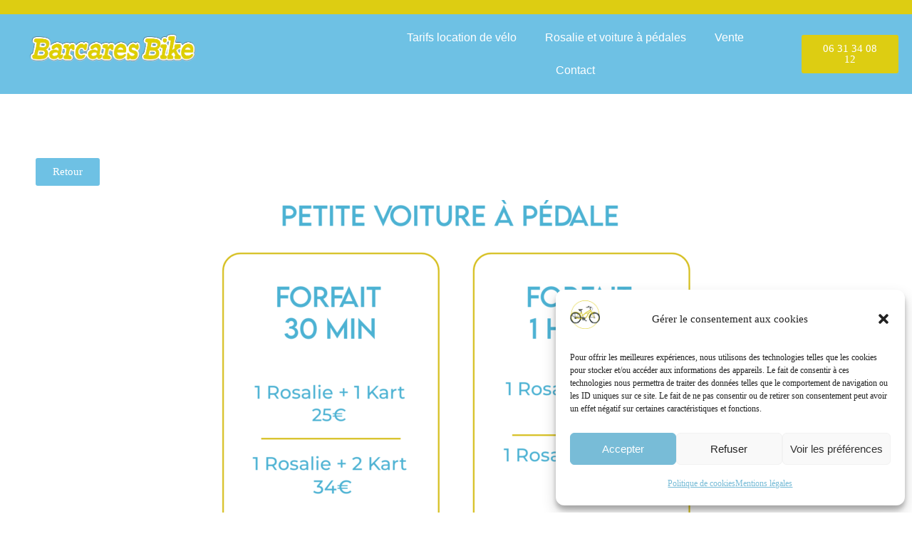

--- FILE ---
content_type: text/html; charset=UTF-8
request_url: https://barcaresbike.fr/forfait/
body_size: 16137
content:
<!DOCTYPE html>
<html lang="fr-FR">
<head>
	<meta charset="UTF-8" />
	<meta name="viewport" content="width=device-width, initial-scale=1" />
	<link rel="profile" href="http://gmpg.org/xfn/11" />
	<link rel="pingback" href="https://barcaresbike.fr/xmlrpc.php" />
	<meta name='robots' content='index, follow, max-image-preview:large, max-snippet:-1, max-video-preview:-1' />

	<!-- This site is optimized with the Yoast SEO plugin v22.8 - https://yoast.com/wordpress/plugins/seo/ -->
	<title>Forfait - Barcarès Bike</title>
	<link rel="canonical" href="https://barcaresbike.fr/forfait/" />
	<meta property="og:locale" content="fr_FR" />
	<meta property="og:type" content="article" />
	<meta property="og:title" content="Forfait - Barcarès Bike" />
	<meta property="og:description" content="Retour" />
	<meta property="og:url" content="https://barcaresbike.fr/forfait/" />
	<meta property="og:site_name" content="Barcarès Bike" />
	<meta property="article:modified_time" content="2024-01-21T16:42:49+00:00" />
	<meta property="og:image" content="https://barcaresbike.fr/wp-content/uploads/2024/01/forf-661x1024.png" />
	<meta name="twitter:card" content="summary_large_image" />
	<script type="application/ld+json" class="yoast-schema-graph">{"@context":"https://schema.org","@graph":[{"@type":"WebPage","@id":"https://barcaresbike.fr/forfait/","url":"https://barcaresbike.fr/forfait/","name":"Forfait - Barcarès Bike","isPartOf":{"@id":"https://barcaresbike.fr/#website"},"primaryImageOfPage":{"@id":"https://barcaresbike.fr/forfait/#primaryimage"},"image":{"@id":"https://barcaresbike.fr/forfait/#primaryimage"},"thumbnailUrl":"https://barcaresbike.fr/wp-content/uploads/2024/01/forf-661x1024.png","datePublished":"2023-11-29T15:16:53+00:00","dateModified":"2024-01-21T16:42:49+00:00","breadcrumb":{"@id":"https://barcaresbike.fr/forfait/#breadcrumb"},"inLanguage":"fr-FR","potentialAction":[{"@type":"ReadAction","target":["https://barcaresbike.fr/forfait/"]}]},{"@type":"ImageObject","inLanguage":"fr-FR","@id":"https://barcaresbike.fr/forfait/#primaryimage","url":"https://barcaresbike.fr/wp-content/uploads/2024/01/forf.png","contentUrl":"https://barcaresbike.fr/wp-content/uploads/2024/01/forf.png","width":1201,"height":1860},{"@type":"BreadcrumbList","@id":"https://barcaresbike.fr/forfait/#breadcrumb","itemListElement":[{"@type":"ListItem","position":1,"name":"Accueil","item":"https://barcaresbike.fr/"},{"@type":"ListItem","position":2,"name":"Forfait"}]},{"@type":"WebSite","@id":"https://barcaresbike.fr/#website","url":"https://barcaresbike.fr/","name":"Barcarès Bike","description":"","publisher":{"@id":"https://barcaresbike.fr/#organization"},"potentialAction":[{"@type":"SearchAction","target":{"@type":"EntryPoint","urlTemplate":"https://barcaresbike.fr/?s={search_term_string}"},"query-input":"required name=search_term_string"}],"inLanguage":"fr-FR"},{"@type":"Organization","@id":"https://barcaresbike.fr/#organization","name":"Barcarès Bike","url":"https://barcaresbike.fr/","logo":{"@type":"ImageObject","inLanguage":"fr-FR","@id":"https://barcaresbike.fr/#/schema/logo/image/","url":"https://barcaresbike.fr/wp-content/uploads/2020/07/logo-barcares-bike-rouge-copie.png","contentUrl":"https://barcaresbike.fr/wp-content/uploads/2020/07/logo-barcares-bike-rouge-copie.png","width":1417,"height":354,"caption":"Barcarès Bike"},"image":{"@id":"https://barcaresbike.fr/#/schema/logo/image/"}}]}</script>
	<!-- / Yoast SEO plugin. -->


<link rel='dns-prefetch' href='//stats.wp.com' />
<link rel='dns-prefetch' href='//fonts.googleapis.com' />
<link rel='dns-prefetch' href='//www.googletagmanager.com' />
<link rel="alternate" type="application/rss+xml" title="Barcarès Bike &raquo; Flux" href="https://barcaresbike.fr/feed/" />
<link rel="alternate" type="application/rss+xml" title="Barcarès Bike &raquo; Flux des commentaires" href="https://barcaresbike.fr/comments/feed/" />
<script type="text/javascript">
/* <![CDATA[ */
window._wpemojiSettings = {"baseUrl":"https:\/\/s.w.org\/images\/core\/emoji\/14.0.0\/72x72\/","ext":".png","svgUrl":"https:\/\/s.w.org\/images\/core\/emoji\/14.0.0\/svg\/","svgExt":".svg","source":{"concatemoji":"https:\/\/barcaresbike.fr\/wp-includes\/js\/wp-emoji-release.min.js?ver=6.4.7"}};
/*! This file is auto-generated */
!function(i,n){var o,s,e;function c(e){try{var t={supportTests:e,timestamp:(new Date).valueOf()};sessionStorage.setItem(o,JSON.stringify(t))}catch(e){}}function p(e,t,n){e.clearRect(0,0,e.canvas.width,e.canvas.height),e.fillText(t,0,0);var t=new Uint32Array(e.getImageData(0,0,e.canvas.width,e.canvas.height).data),r=(e.clearRect(0,0,e.canvas.width,e.canvas.height),e.fillText(n,0,0),new Uint32Array(e.getImageData(0,0,e.canvas.width,e.canvas.height).data));return t.every(function(e,t){return e===r[t]})}function u(e,t,n){switch(t){case"flag":return n(e,"\ud83c\udff3\ufe0f\u200d\u26a7\ufe0f","\ud83c\udff3\ufe0f\u200b\u26a7\ufe0f")?!1:!n(e,"\ud83c\uddfa\ud83c\uddf3","\ud83c\uddfa\u200b\ud83c\uddf3")&&!n(e,"\ud83c\udff4\udb40\udc67\udb40\udc62\udb40\udc65\udb40\udc6e\udb40\udc67\udb40\udc7f","\ud83c\udff4\u200b\udb40\udc67\u200b\udb40\udc62\u200b\udb40\udc65\u200b\udb40\udc6e\u200b\udb40\udc67\u200b\udb40\udc7f");case"emoji":return!n(e,"\ud83e\udef1\ud83c\udffb\u200d\ud83e\udef2\ud83c\udfff","\ud83e\udef1\ud83c\udffb\u200b\ud83e\udef2\ud83c\udfff")}return!1}function f(e,t,n){var r="undefined"!=typeof WorkerGlobalScope&&self instanceof WorkerGlobalScope?new OffscreenCanvas(300,150):i.createElement("canvas"),a=r.getContext("2d",{willReadFrequently:!0}),o=(a.textBaseline="top",a.font="600 32px Arial",{});return e.forEach(function(e){o[e]=t(a,e,n)}),o}function t(e){var t=i.createElement("script");t.src=e,t.defer=!0,i.head.appendChild(t)}"undefined"!=typeof Promise&&(o="wpEmojiSettingsSupports",s=["flag","emoji"],n.supports={everything:!0,everythingExceptFlag:!0},e=new Promise(function(e){i.addEventListener("DOMContentLoaded",e,{once:!0})}),new Promise(function(t){var n=function(){try{var e=JSON.parse(sessionStorage.getItem(o));if("object"==typeof e&&"number"==typeof e.timestamp&&(new Date).valueOf()<e.timestamp+604800&&"object"==typeof e.supportTests)return e.supportTests}catch(e){}return null}();if(!n){if("undefined"!=typeof Worker&&"undefined"!=typeof OffscreenCanvas&&"undefined"!=typeof URL&&URL.createObjectURL&&"undefined"!=typeof Blob)try{var e="postMessage("+f.toString()+"("+[JSON.stringify(s),u.toString(),p.toString()].join(",")+"));",r=new Blob([e],{type:"text/javascript"}),a=new Worker(URL.createObjectURL(r),{name:"wpTestEmojiSupports"});return void(a.onmessage=function(e){c(n=e.data),a.terminate(),t(n)})}catch(e){}c(n=f(s,u,p))}t(n)}).then(function(e){for(var t in e)n.supports[t]=e[t],n.supports.everything=n.supports.everything&&n.supports[t],"flag"!==t&&(n.supports.everythingExceptFlag=n.supports.everythingExceptFlag&&n.supports[t]);n.supports.everythingExceptFlag=n.supports.everythingExceptFlag&&!n.supports.flag,n.DOMReady=!1,n.readyCallback=function(){n.DOMReady=!0}}).then(function(){return e}).then(function(){var e;n.supports.everything||(n.readyCallback(),(e=n.source||{}).concatemoji?t(e.concatemoji):e.wpemoji&&e.twemoji&&(t(e.twemoji),t(e.wpemoji)))}))}((window,document),window._wpemojiSettings);
/* ]]> */
</script>
<link rel='stylesheet' id='hfe-widgets-style-css' href='https://barcaresbike.fr/wp-content/plugins/header-footer-elementor/inc/widgets-css/frontend.css?ver=1.6.34' type='text/css' media='all' />
<style id='wp-emoji-styles-inline-css' type='text/css'>

	img.wp-smiley, img.emoji {
		display: inline !important;
		border: none !important;
		box-shadow: none !important;
		height: 1em !important;
		width: 1em !important;
		margin: 0 0.07em !important;
		vertical-align: -0.1em !important;
		background: none !important;
		padding: 0 !important;
	}
</style>
<link rel='stylesheet' id='wp-block-library-css' href='https://barcaresbike.fr/wp-includes/css/dist/block-library/style.min.css?ver=6.4.7' type='text/css' media='all' />
<style id='wp-block-library-inline-css' type='text/css'>
.has-text-align-justify{text-align:justify;}
</style>
<link rel='stylesheet' id='mediaelement-css' href='https://barcaresbike.fr/wp-includes/js/mediaelement/mediaelementplayer-legacy.min.css?ver=4.2.17' type='text/css' media='all' />
<link rel='stylesheet' id='wp-mediaelement-css' href='https://barcaresbike.fr/wp-includes/js/mediaelement/wp-mediaelement.min.css?ver=6.4.7' type='text/css' media='all' />
<style id='jetpack-sharing-buttons-style-inline-css' type='text/css'>
.jetpack-sharing-buttons__services-list{display:flex;flex-direction:row;flex-wrap:wrap;gap:0;list-style-type:none;margin:5px;padding:0}.jetpack-sharing-buttons__services-list.has-small-icon-size{font-size:12px}.jetpack-sharing-buttons__services-list.has-normal-icon-size{font-size:16px}.jetpack-sharing-buttons__services-list.has-large-icon-size{font-size:24px}.jetpack-sharing-buttons__services-list.has-huge-icon-size{font-size:36px}@media print{.jetpack-sharing-buttons__services-list{display:none!important}}.editor-styles-wrapper .wp-block-jetpack-sharing-buttons{gap:0;padding-inline-start:0}ul.jetpack-sharing-buttons__services-list.has-background{padding:1.25em 2.375em}
</style>
<style id='classic-theme-styles-inline-css' type='text/css'>
/*! This file is auto-generated */
.wp-block-button__link{color:#fff;background-color:#32373c;border-radius:9999px;box-shadow:none;text-decoration:none;padding:calc(.667em + 2px) calc(1.333em + 2px);font-size:1.125em}.wp-block-file__button{background:#32373c;color:#fff;text-decoration:none}
</style>
<style id='global-styles-inline-css' type='text/css'>
body{--wp--preset--color--black: #000000;--wp--preset--color--cyan-bluish-gray: #abb8c3;--wp--preset--color--white: #ffffff;--wp--preset--color--pale-pink: #f78da7;--wp--preset--color--vivid-red: #cf2e2e;--wp--preset--color--luminous-vivid-orange: #ff6900;--wp--preset--color--luminous-vivid-amber: #fcb900;--wp--preset--color--light-green-cyan: #7bdcb5;--wp--preset--color--vivid-green-cyan: #00d084;--wp--preset--color--pale-cyan-blue: #8ed1fc;--wp--preset--color--vivid-cyan-blue: #0693e3;--wp--preset--color--vivid-purple: #9b51e0;--wp--preset--gradient--vivid-cyan-blue-to-vivid-purple: linear-gradient(135deg,rgba(6,147,227,1) 0%,rgb(155,81,224) 100%);--wp--preset--gradient--light-green-cyan-to-vivid-green-cyan: linear-gradient(135deg,rgb(122,220,180) 0%,rgb(0,208,130) 100%);--wp--preset--gradient--luminous-vivid-amber-to-luminous-vivid-orange: linear-gradient(135deg,rgba(252,185,0,1) 0%,rgba(255,105,0,1) 100%);--wp--preset--gradient--luminous-vivid-orange-to-vivid-red: linear-gradient(135deg,rgba(255,105,0,1) 0%,rgb(207,46,46) 100%);--wp--preset--gradient--very-light-gray-to-cyan-bluish-gray: linear-gradient(135deg,rgb(238,238,238) 0%,rgb(169,184,195) 100%);--wp--preset--gradient--cool-to-warm-spectrum: linear-gradient(135deg,rgb(74,234,220) 0%,rgb(151,120,209) 20%,rgb(207,42,186) 40%,rgb(238,44,130) 60%,rgb(251,105,98) 80%,rgb(254,248,76) 100%);--wp--preset--gradient--blush-light-purple: linear-gradient(135deg,rgb(255,206,236) 0%,rgb(152,150,240) 100%);--wp--preset--gradient--blush-bordeaux: linear-gradient(135deg,rgb(254,205,165) 0%,rgb(254,45,45) 50%,rgb(107,0,62) 100%);--wp--preset--gradient--luminous-dusk: linear-gradient(135deg,rgb(255,203,112) 0%,rgb(199,81,192) 50%,rgb(65,88,208) 100%);--wp--preset--gradient--pale-ocean: linear-gradient(135deg,rgb(255,245,203) 0%,rgb(182,227,212) 50%,rgb(51,167,181) 100%);--wp--preset--gradient--electric-grass: linear-gradient(135deg,rgb(202,248,128) 0%,rgb(113,206,126) 100%);--wp--preset--gradient--midnight: linear-gradient(135deg,rgb(2,3,129) 0%,rgb(40,116,252) 100%);--wp--preset--font-size--small: 13px;--wp--preset--font-size--medium: 20px;--wp--preset--font-size--large: 36px;--wp--preset--font-size--x-large: 42px;--wp--preset--spacing--20: 0.44rem;--wp--preset--spacing--30: 0.67rem;--wp--preset--spacing--40: 1rem;--wp--preset--spacing--50: 1.5rem;--wp--preset--spacing--60: 2.25rem;--wp--preset--spacing--70: 3.38rem;--wp--preset--spacing--80: 5.06rem;--wp--preset--shadow--natural: 6px 6px 9px rgba(0, 0, 0, 0.2);--wp--preset--shadow--deep: 12px 12px 50px rgba(0, 0, 0, 0.4);--wp--preset--shadow--sharp: 6px 6px 0px rgba(0, 0, 0, 0.2);--wp--preset--shadow--outlined: 6px 6px 0px -3px rgba(255, 255, 255, 1), 6px 6px rgba(0, 0, 0, 1);--wp--preset--shadow--crisp: 6px 6px 0px rgba(0, 0, 0, 1);}:where(.is-layout-flex){gap: 0.5em;}:where(.is-layout-grid){gap: 0.5em;}body .is-layout-flow > .alignleft{float: left;margin-inline-start: 0;margin-inline-end: 2em;}body .is-layout-flow > .alignright{float: right;margin-inline-start: 2em;margin-inline-end: 0;}body .is-layout-flow > .aligncenter{margin-left: auto !important;margin-right: auto !important;}body .is-layout-constrained > .alignleft{float: left;margin-inline-start: 0;margin-inline-end: 2em;}body .is-layout-constrained > .alignright{float: right;margin-inline-start: 2em;margin-inline-end: 0;}body .is-layout-constrained > .aligncenter{margin-left: auto !important;margin-right: auto !important;}body .is-layout-constrained > :where(:not(.alignleft):not(.alignright):not(.alignfull)){max-width: var(--wp--style--global--content-size);margin-left: auto !important;margin-right: auto !important;}body .is-layout-constrained > .alignwide{max-width: var(--wp--style--global--wide-size);}body .is-layout-flex{display: flex;}body .is-layout-flex{flex-wrap: wrap;align-items: center;}body .is-layout-flex > *{margin: 0;}body .is-layout-grid{display: grid;}body .is-layout-grid > *{margin: 0;}:where(.wp-block-columns.is-layout-flex){gap: 2em;}:where(.wp-block-columns.is-layout-grid){gap: 2em;}:where(.wp-block-post-template.is-layout-flex){gap: 1.25em;}:where(.wp-block-post-template.is-layout-grid){gap: 1.25em;}.has-black-color{color: var(--wp--preset--color--black) !important;}.has-cyan-bluish-gray-color{color: var(--wp--preset--color--cyan-bluish-gray) !important;}.has-white-color{color: var(--wp--preset--color--white) !important;}.has-pale-pink-color{color: var(--wp--preset--color--pale-pink) !important;}.has-vivid-red-color{color: var(--wp--preset--color--vivid-red) !important;}.has-luminous-vivid-orange-color{color: var(--wp--preset--color--luminous-vivid-orange) !important;}.has-luminous-vivid-amber-color{color: var(--wp--preset--color--luminous-vivid-amber) !important;}.has-light-green-cyan-color{color: var(--wp--preset--color--light-green-cyan) !important;}.has-vivid-green-cyan-color{color: var(--wp--preset--color--vivid-green-cyan) !important;}.has-pale-cyan-blue-color{color: var(--wp--preset--color--pale-cyan-blue) !important;}.has-vivid-cyan-blue-color{color: var(--wp--preset--color--vivid-cyan-blue) !important;}.has-vivid-purple-color{color: var(--wp--preset--color--vivid-purple) !important;}.has-black-background-color{background-color: var(--wp--preset--color--black) !important;}.has-cyan-bluish-gray-background-color{background-color: var(--wp--preset--color--cyan-bluish-gray) !important;}.has-white-background-color{background-color: var(--wp--preset--color--white) !important;}.has-pale-pink-background-color{background-color: var(--wp--preset--color--pale-pink) !important;}.has-vivid-red-background-color{background-color: var(--wp--preset--color--vivid-red) !important;}.has-luminous-vivid-orange-background-color{background-color: var(--wp--preset--color--luminous-vivid-orange) !important;}.has-luminous-vivid-amber-background-color{background-color: var(--wp--preset--color--luminous-vivid-amber) !important;}.has-light-green-cyan-background-color{background-color: var(--wp--preset--color--light-green-cyan) !important;}.has-vivid-green-cyan-background-color{background-color: var(--wp--preset--color--vivid-green-cyan) !important;}.has-pale-cyan-blue-background-color{background-color: var(--wp--preset--color--pale-cyan-blue) !important;}.has-vivid-cyan-blue-background-color{background-color: var(--wp--preset--color--vivid-cyan-blue) !important;}.has-vivid-purple-background-color{background-color: var(--wp--preset--color--vivid-purple) !important;}.has-black-border-color{border-color: var(--wp--preset--color--black) !important;}.has-cyan-bluish-gray-border-color{border-color: var(--wp--preset--color--cyan-bluish-gray) !important;}.has-white-border-color{border-color: var(--wp--preset--color--white) !important;}.has-pale-pink-border-color{border-color: var(--wp--preset--color--pale-pink) !important;}.has-vivid-red-border-color{border-color: var(--wp--preset--color--vivid-red) !important;}.has-luminous-vivid-orange-border-color{border-color: var(--wp--preset--color--luminous-vivid-orange) !important;}.has-luminous-vivid-amber-border-color{border-color: var(--wp--preset--color--luminous-vivid-amber) !important;}.has-light-green-cyan-border-color{border-color: var(--wp--preset--color--light-green-cyan) !important;}.has-vivid-green-cyan-border-color{border-color: var(--wp--preset--color--vivid-green-cyan) !important;}.has-pale-cyan-blue-border-color{border-color: var(--wp--preset--color--pale-cyan-blue) !important;}.has-vivid-cyan-blue-border-color{border-color: var(--wp--preset--color--vivid-cyan-blue) !important;}.has-vivid-purple-border-color{border-color: var(--wp--preset--color--vivid-purple) !important;}.has-vivid-cyan-blue-to-vivid-purple-gradient-background{background: var(--wp--preset--gradient--vivid-cyan-blue-to-vivid-purple) !important;}.has-light-green-cyan-to-vivid-green-cyan-gradient-background{background: var(--wp--preset--gradient--light-green-cyan-to-vivid-green-cyan) !important;}.has-luminous-vivid-amber-to-luminous-vivid-orange-gradient-background{background: var(--wp--preset--gradient--luminous-vivid-amber-to-luminous-vivid-orange) !important;}.has-luminous-vivid-orange-to-vivid-red-gradient-background{background: var(--wp--preset--gradient--luminous-vivid-orange-to-vivid-red) !important;}.has-very-light-gray-to-cyan-bluish-gray-gradient-background{background: var(--wp--preset--gradient--very-light-gray-to-cyan-bluish-gray) !important;}.has-cool-to-warm-spectrum-gradient-background{background: var(--wp--preset--gradient--cool-to-warm-spectrum) !important;}.has-blush-light-purple-gradient-background{background: var(--wp--preset--gradient--blush-light-purple) !important;}.has-blush-bordeaux-gradient-background{background: var(--wp--preset--gradient--blush-bordeaux) !important;}.has-luminous-dusk-gradient-background{background: var(--wp--preset--gradient--luminous-dusk) !important;}.has-pale-ocean-gradient-background{background: var(--wp--preset--gradient--pale-ocean) !important;}.has-electric-grass-gradient-background{background: var(--wp--preset--gradient--electric-grass) !important;}.has-midnight-gradient-background{background: var(--wp--preset--gradient--midnight) !important;}.has-small-font-size{font-size: var(--wp--preset--font-size--small) !important;}.has-medium-font-size{font-size: var(--wp--preset--font-size--medium) !important;}.has-large-font-size{font-size: var(--wp--preset--font-size--large) !important;}.has-x-large-font-size{font-size: var(--wp--preset--font-size--x-large) !important;}
.wp-block-navigation a:where(:not(.wp-element-button)){color: inherit;}
:where(.wp-block-post-template.is-layout-flex){gap: 1.25em;}:where(.wp-block-post-template.is-layout-grid){gap: 1.25em;}
:where(.wp-block-columns.is-layout-flex){gap: 2em;}:where(.wp-block-columns.is-layout-grid){gap: 2em;}
.wp-block-pullquote{font-size: 1.5em;line-height: 1.6;}
</style>
<link rel='stylesheet' id='contact-form-7-css' href='https://barcaresbike.fr/wp-content/plugins/contact-form-7/includes/css/styles.css?ver=5.9.5' type='text/css' media='all' />
<link rel='stylesheet' id='cmplz-general-css' href='https://barcaresbike.fr/wp-content/plugins/complianz-gdpr/assets/css/cookieblocker.min.css?ver=1716927803' type='text/css' media='all' />
<link rel='stylesheet' id='hfe-style-css' href='https://barcaresbike.fr/wp-content/plugins/header-footer-elementor/assets/css/header-footer-elementor.css?ver=1.6.34' type='text/css' media='all' />
<link rel='stylesheet' id='elementor-icons-css' href='https://barcaresbike.fr/wp-content/plugins/elementor/assets/lib/eicons/css/elementor-icons.min.css?ver=5.23.0' type='text/css' media='all' />
<link rel='stylesheet' id='elementor-frontend-css' href='https://barcaresbike.fr/wp-content/plugins/elementor/assets/css/frontend.min.css?ver=3.17.3' type='text/css' media='all' />
<link rel='stylesheet' id='swiper-css' href='https://barcaresbike.fr/wp-content/plugins/elementor/assets/lib/swiper/css/swiper.min.css?ver=5.3.6' type='text/css' media='all' />
<link rel='stylesheet' id='elementor-post-71-css' href='https://barcaresbike.fr/wp-content/uploads/elementor/css/post-71.css?ver=1716886943' type='text/css' media='all' />
<link rel='stylesheet' id='elementor-pro-css' href='https://barcaresbike.fr/wp-content/plugins/elementor-pro/assets/css/frontend.min.css?ver=3.13.2' type='text/css' media='all' />
<link rel='stylesheet' id='elementor-post-6564-css' href='https://barcaresbike.fr/wp-content/uploads/elementor/css/post-6564.css?ver=1717139283' type='text/css' media='all' />
<link rel='stylesheet' id='elementor-post-6578-css' href='https://barcaresbike.fr/wp-content/uploads/elementor/css/post-6578.css?ver=1716980260' type='text/css' media='all' />
<link rel='stylesheet' id='elementor-post-6586-css' href='https://barcaresbike.fr/wp-content/uploads/elementor/css/post-6586.css?ver=1716886944' type='text/css' media='all' />
<link rel='stylesheet' id='font-awesome-css' href='https://barcaresbike.fr/wp-content/plugins/elementor/assets/lib/font-awesome/css/font-awesome.min.css?ver=4.7.0' type='text/css' media='all' />
<link rel='stylesheet' id='salient-grid-system-legacy-css' href='https://barcaresbike.fr/wp-content/themes/salient/css/grid-system-legacy.css?ver=13.0.6' type='text/css' media='all' />
<link rel='stylesheet' id='main-styles-css' href='https://barcaresbike.fr/wp-content/themes/salient/css/style.css?ver=13.0.6' type='text/css' media='all' />
<style id='main-styles-inline-css' type='text/css'>
html:not(.page-trans-loaded) { background-color: #ffffff; }
</style>
<link rel='stylesheet' id='nectar-header-secondary-nav-css' href='https://barcaresbike.fr/wp-content/themes/salient/css/header/header-secondary-nav.css?ver=13.0.6' type='text/css' media='all' />
<link data-service="google-fonts" data-category="marketing" rel='stylesheet' id='nectar_default_font_open_sans-css' data-href='https://fonts.googleapis.com/css?family=Open+Sans%3A300%2C400%2C600%2C700&#038;subset=latin%2Clatin-ext' type='text/css' media='all' />
<link rel='stylesheet' id='responsive-css' href='https://barcaresbike.fr/wp-content/themes/salient/css/responsive.css?ver=13.0.6' type='text/css' media='all' />
<link rel='stylesheet' id='skin-material-css' href='https://barcaresbike.fr/wp-content/themes/salient/css/skin-material.css?ver=13.0.6' type='text/css' media='all' />
<link rel='stylesheet' id='dynamic-css-css' href='https://barcaresbike.fr/wp-content/themes/salient/css/salient-dynamic-styles.css?ver=3750' type='text/css' media='all' />
<style id='dynamic-css-inline-css' type='text/css'>
#header-space{background-color:#ffffff}@media only screen and (min-width:1000px){body #ajax-content-wrap.no-scroll{min-height:calc(100vh - 184px);height:calc(100vh - 184px)!important;}}@media only screen and (min-width:1000px){#page-header-wrap.fullscreen-header,#page-header-wrap.fullscreen-header #page-header-bg,html:not(.nectar-box-roll-loaded) .nectar-box-roll > #page-header-bg.fullscreen-header,.nectar_fullscreen_zoom_recent_projects,#nectar_fullscreen_rows:not(.afterLoaded) > div{height:calc(100vh - 183px);}.wpb_row.vc_row-o-full-height.top-level,.wpb_row.vc_row-o-full-height.top-level > .col.span_12{min-height:calc(100vh - 183px);}html:not(.nectar-box-roll-loaded) .nectar-box-roll > #page-header-bg.fullscreen-header{top:184px;}.nectar-slider-wrap[data-fullscreen="true"]:not(.loaded),.nectar-slider-wrap[data-fullscreen="true"]:not(.loaded) .swiper-container{height:calc(100vh - 182px)!important;}.admin-bar .nectar-slider-wrap[data-fullscreen="true"]:not(.loaded),.admin-bar .nectar-slider-wrap[data-fullscreen="true"]:not(.loaded) .swiper-container{height:calc(100vh - 182px - 32px)!important;}}.screen-reader-text,.nectar-skip-to-content:not(:focus){border:0;clip:rect(1px,1px,1px,1px);clip-path:inset(50%);height:1px;margin:-1px;overflow:hidden;padding:0;position:absolute!important;width:1px;word-wrap:normal!important;}
</style>
<link rel='stylesheet' id='salient-child-style-css' href='https://barcaresbike.fr/wp-content/themes/salient-child/style.css?ver=13.0.6' type='text/css' media='all' />
<link rel='stylesheet' id='eael-general-css' href='https://barcaresbike.fr/wp-content/plugins/essential-addons-for-elementor-lite/assets/front-end/css/view/general.min.css?ver=5.9.22' type='text/css' media='all' />
<link data-service="google-fonts" data-category="marketing" rel='stylesheet' id='redux-google-fonts-salient_redux-css' data-href='https://fonts.googleapis.com/css?family=Roboto%3A500%2C700%7CNunito%3A300%2C700%2C400%2C400italic%7CMuli%7CMontserrat%3A500&#038;subset=latin&#038;ver=1707906661' type='text/css' media='all' />
<link data-service="google-fonts" data-category="marketing" rel='stylesheet' id='google-fonts-1-css' data-href='https://fonts.googleapis.com/css?family=Roboto%3A100%2C100italic%2C200%2C200italic%2C300%2C300italic%2C400%2C400italic%2C500%2C500italic%2C600%2C600italic%2C700%2C700italic%2C800%2C800italic%2C900%2C900italic%7CRoboto+Slab%3A100%2C100italic%2C200%2C200italic%2C300%2C300italic%2C400%2C400italic%2C500%2C500italic%2C600%2C600italic%2C700%2C700italic%2C800%2C800italic%2C900%2C900italic&#038;display=auto&#038;ver=6.4.7' type='text/css' media='all' />
<link rel='stylesheet' id='elementor-icons-shared-0-css' href='https://barcaresbike.fr/wp-content/plugins/elementor/assets/lib/font-awesome/css/fontawesome.min.css?ver=5.15.3' type='text/css' media='all' />
<link rel='stylesheet' id='elementor-icons-fa-solid-css' href='https://barcaresbike.fr/wp-content/plugins/elementor/assets/lib/font-awesome/css/solid.min.css?ver=5.15.3' type='text/css' media='all' />
<link rel="preconnect" href="https://fonts.gstatic.com/" crossorigin><script type="text/javascript" src="https://barcaresbike.fr/wp-includes/js/jquery/jquery.min.js?ver=3.7.1" id="jquery-core-js"></script>
<script type="text/javascript" src="https://barcaresbike.fr/wp-includes/js/jquery/jquery-migrate.min.js?ver=3.4.1" id="jquery-migrate-js"></script>
<link rel="https://api.w.org/" href="https://barcaresbike.fr/wp-json/" /><link rel="alternate" type="application/json" href="https://barcaresbike.fr/wp-json/wp/v2/pages/6564" /><link rel="EditURI" type="application/rsd+xml" title="RSD" href="https://barcaresbike.fr/xmlrpc.php?rsd" />
<meta name="generator" content="WordPress 6.4.7" />
<link rel='shortlink' href='https://barcaresbike.fr/?p=6564' />
<link rel="alternate" type="application/json+oembed" href="https://barcaresbike.fr/wp-json/oembed/1.0/embed?url=https%3A%2F%2Fbarcaresbike.fr%2Fforfait%2F" />
<link rel="alternate" type="text/xml+oembed" href="https://barcaresbike.fr/wp-json/oembed/1.0/embed?url=https%3A%2F%2Fbarcaresbike.fr%2Fforfait%2F&#038;format=xml" />
<meta name="generator" content="Site Kit by Google 1.127.0" />	<style>img#wpstats{display:none}</style>
					<style>.cmplz-hidden {
					display: none !important;
				}</style><script type="text/javascript"> var root = document.getElementsByTagName( "html" )[0]; root.setAttribute( "class", "js" ); </script><meta name="generator" content="Elementor 3.17.3; features: e_dom_optimization, e_optimized_assets_loading, additional_custom_breakpoints; settings: css_print_method-external, google_font-enabled, font_display-auto">
<style type="text/css">.recentcomments a{display:inline !important;padding:0 !important;margin:0 !important;}</style><link rel="icon" href="https://barcaresbike.fr/wp-content/uploads/2020/05/cropped-velo2-32x32.png" sizes="32x32" />
<link rel="icon" href="https://barcaresbike.fr/wp-content/uploads/2020/05/cropped-velo2-192x192.png" sizes="192x192" />
<link rel="apple-touch-icon" href="https://barcaresbike.fr/wp-content/uploads/2020/05/cropped-velo2-180x180.png" />
<meta name="msapplication-TileImage" content="https://barcaresbike.fr/wp-content/uploads/2020/05/cropped-velo2-270x270.png" />
		<style type="text/css" id="wp-custom-css">
			#menu-item-6407 > a {
background-color: rgb(221, 205, 15);
visibility: visible;
padding-left: 35px !important;
padding-right: 35px !important;
-webkit-border-radius: 4px!important;
 box-shadow: none;
font-size: 14px !important;
    padding: 15px 22px !important;
	opacity: 1 !important;
 }

#menu-item-6407 > a:hover{
    opacity: 1;}

@media screen and (max-width: 1220px) {
#menu-item-6407 > a {
    background-color: transparent;
    visibility: hidden;
	} }		</style>
		</head>

<body data-cmplz=1 class="page-template page-template-elementor_header_footer page page-id-6564 wp-custom-logo ehf-header ehf-footer ehf-template-salient ehf-stylesheet-salient-child material elementor-default elementor-template-full-width elementor-kit-71 elementor-page elementor-page-6564">
<div id="page" class="hfeed site">

		<header id="masthead" itemscope="itemscope" itemtype="https://schema.org/WPHeader">
			<p class="main-title bhf-hidden" itemprop="headline"><a href="https://barcaresbike.fr" title="Barcarès Bike" rel="home">Barcarès Bike</a></p>
					<div data-elementor-type="wp-post" data-elementor-id="6578" class="elementor elementor-6578">
									<section class="elementor-section elementor-top-section elementor-element elementor-element-8fed28f elementor-section-boxed elementor-section-height-default elementor-section-height-default" data-id="8fed28f" data-element_type="section" data-settings="{&quot;background_background&quot;:&quot;classic&quot;,&quot;sticky&quot;:&quot;top&quot;,&quot;sticky_on&quot;:[&quot;desktop&quot;,&quot;tablet&quot;,&quot;mobile&quot;],&quot;sticky_offset&quot;:0,&quot;sticky_effects_offset&quot;:0}">
						<div class="elementor-container elementor-column-gap-default">
					<div class="elementor-column elementor-col-100 elementor-top-column elementor-element elementor-element-01a269a" data-id="01a269a" data-element_type="column">
			<div class="elementor-widget-wrap elementor-element-populated">
								<div class="elementor-element elementor-element-a49eb11 elementor-fixed elementor-widget elementor-widget-spacer" data-id="a49eb11" data-element_type="widget" data-settings="{&quot;_position&quot;:&quot;fixed&quot;}" data-widget_type="spacer.default">
				<div class="elementor-widget-container">
					<div class="elementor-spacer">
			<div class="elementor-spacer-inner"></div>
		</div>
				</div>
				</div>
					</div>
		</div>
							</div>
		</section>
				<section class="elementor-section elementor-top-section elementor-element elementor-element-5410c81 elementor-section-full_width elementor-hidden-desktop elementor-section-height-default elementor-section-height-default" data-id="5410c81" data-element_type="section" data-settings="{&quot;background_background&quot;:&quot;classic&quot;}">
						<div class="elementor-container elementor-column-gap-default">
					<div class="elementor-column elementor-col-50 elementor-top-column elementor-element elementor-element-60c9618" data-id="60c9618" data-element_type="column">
			<div class="elementor-widget-wrap elementor-element-populated">
								<div class="elementor-element elementor-element-ee90134 elementor-widget elementor-widget-image" data-id="ee90134" data-element_type="widget" data-widget_type="image.default">
				<div class="elementor-widget-container">
																<a href="https://barcaresbike.fr">
							<img width="1024" height="256" src="https://barcaresbike.fr/wp-content/uploads/2020/07/logo-barcares-bike-rouge-copie-1024x256.png" class="attachment-large size-large wp-image-286" alt="" srcset="https://barcaresbike.fr/wp-content/uploads/2020/07/logo-barcares-bike-rouge-copie-1024x256.png 1024w, https://barcaresbike.fr/wp-content/uploads/2020/07/logo-barcares-bike-rouge-copie-300x75.png 300w, https://barcaresbike.fr/wp-content/uploads/2020/07/logo-barcares-bike-rouge-copie-768x192.png 768w, https://barcaresbike.fr/wp-content/uploads/2020/07/logo-barcares-bike-rouge-copie.png 1417w" sizes="(max-width: 1024px) 100vw, 1024px" />								</a>
															</div>
				</div>
					</div>
		</div>
				<div class="elementor-column elementor-col-50 elementor-top-column elementor-element elementor-element-0ab8224" data-id="0ab8224" data-element_type="column">
			<div class="elementor-widget-wrap elementor-element-populated">
								<div class="elementor-element elementor-element-b9d34f4 elementor-align-right elementor-mobile-align-center elementor-widget elementor-widget-button" data-id="b9d34f4" data-element_type="widget" data-widget_type="button.default">
				<div class="elementor-widget-container">
					<div class="elementor-button-wrapper">
			<a class="elementor-button elementor-button-link elementor-size-sm" href="#">
						<span class="elementor-button-content-wrapper">
						<span class="elementor-button-text">06 31 34 0812</span>
		</span>
					</a>
		</div>
				</div>
				</div>
					</div>
		</div>
							</div>
		</section>
				<section class="elementor-section elementor-top-section elementor-element elementor-element-fa8d4df elementor-section-full_width elementor-hidden-desktop elementor-section-height-default elementor-section-height-default" data-id="fa8d4df" data-element_type="section" data-settings="{&quot;background_background&quot;:&quot;classic&quot;}">
						<div class="elementor-container elementor-column-gap-default">
					<div class="elementor-column elementor-col-100 elementor-top-column elementor-element elementor-element-16abf61" data-id="16abf61" data-element_type="column">
			<div class="elementor-widget-wrap elementor-element-populated">
								<div class="elementor-element elementor-element-20f316a elementor-nav-menu--dropdown-tablet elementor-nav-menu__text-align-aside elementor-nav-menu--toggle elementor-nav-menu--burger elementor-widget elementor-widget-nav-menu" data-id="20f316a" data-element_type="widget" data-settings="{&quot;layout&quot;:&quot;horizontal&quot;,&quot;submenu_icon&quot;:{&quot;value&quot;:&quot;&lt;i class=\&quot;fas fa-caret-down\&quot;&gt;&lt;\/i&gt;&quot;,&quot;library&quot;:&quot;fa-solid&quot;},&quot;toggle&quot;:&quot;burger&quot;}" data-widget_type="nav-menu.default">
				<div class="elementor-widget-container">
						<nav class="elementor-nav-menu--main elementor-nav-menu__container elementor-nav-menu--layout-horizontal e--pointer-underline e--animation-fade">
				<ul id="menu-1-20f316a" class="elementor-nav-menu"><li class="menu-item menu-item-type-post_type menu-item-object-page menu-item-6576"><a href="https://barcaresbike.fr/location-de-velo/" class="elementor-item">Tarifs location de vélo</a></li>
<li class="menu-item menu-item-type-post_type menu-item-object-page menu-item-6575"><a href="https://barcaresbike.fr/rosalie-et-voiture-a-pedales/" class="elementor-item">Rosalie et voiture à pédales</a></li>
<li class="menu-item menu-item-type-post_type menu-item-object-page menu-item-6574"><a href="https://barcaresbike.fr/vente/" class="elementor-item">Vente</a></li>
<li class="menu-item menu-item-type-post_type menu-item-object-page menu-item-6573"><a href="https://barcaresbike.fr/contact/" class="elementor-item">Contact</a></li>
</ul>			</nav>
					<div class="elementor-menu-toggle" role="button" tabindex="0" aria-label="Menu Toggle" aria-expanded="false">
			<i aria-hidden="true" role="presentation" class="elementor-menu-toggle__icon--open eicon-menu-bar"></i><i aria-hidden="true" role="presentation" class="elementor-menu-toggle__icon--close eicon-close"></i>			<span class="elementor-screen-only">Menu</span>
		</div>
					<nav class="elementor-nav-menu--dropdown elementor-nav-menu__container" aria-hidden="true">
				<ul id="menu-2-20f316a" class="elementor-nav-menu"><li class="menu-item menu-item-type-post_type menu-item-object-page menu-item-6576"><a href="https://barcaresbike.fr/location-de-velo/" class="elementor-item" tabindex="-1">Tarifs location de vélo</a></li>
<li class="menu-item menu-item-type-post_type menu-item-object-page menu-item-6575"><a href="https://barcaresbike.fr/rosalie-et-voiture-a-pedales/" class="elementor-item" tabindex="-1">Rosalie et voiture à pédales</a></li>
<li class="menu-item menu-item-type-post_type menu-item-object-page menu-item-6574"><a href="https://barcaresbike.fr/vente/" class="elementor-item" tabindex="-1">Vente</a></li>
<li class="menu-item menu-item-type-post_type menu-item-object-page menu-item-6573"><a href="https://barcaresbike.fr/contact/" class="elementor-item" tabindex="-1">Contact</a></li>
</ul>			</nav>
				</div>
				</div>
					</div>
		</div>
							</div>
		</section>
				<section class="elementor-section elementor-top-section elementor-element elementor-element-a4456d3 elementor-section-full_width elementor-hidden-tablet elementor-hidden-mobile elementor-section-height-default elementor-section-height-default" data-id="a4456d3" data-element_type="section" data-settings="{&quot;background_background&quot;:&quot;classic&quot;,&quot;sticky&quot;:&quot;top&quot;,&quot;sticky_on&quot;:[&quot;desktop&quot;,&quot;tablet&quot;,&quot;mobile&quot;],&quot;sticky_offset&quot;:0,&quot;sticky_effects_offset&quot;:0}">
						<div class="elementor-container elementor-column-gap-default">
					<div class="elementor-column elementor-col-33 elementor-top-column elementor-element elementor-element-bad1ed0" data-id="bad1ed0" data-element_type="column">
			<div class="elementor-widget-wrap elementor-element-populated">
								<div class="elementor-element elementor-element-0452e1f elementor-widget elementor-widget-theme-site-logo elementor-widget-image" data-id="0452e1f" data-element_type="widget" data-widget_type="theme-site-logo.default">
				<div class="elementor-widget-container">
											<a href="https://barcaresbike.fr">
			<img width="1417" height="354" src="https://barcaresbike.fr/wp-content/uploads/2020/07/logo-barcares-bike-rouge-copie.png" class="attachment-full size-full wp-image-286" alt="" srcset="https://barcaresbike.fr/wp-content/uploads/2020/07/logo-barcares-bike-rouge-copie.png 1417w, https://barcaresbike.fr/wp-content/uploads/2020/07/logo-barcares-bike-rouge-copie-300x75.png 300w, https://barcaresbike.fr/wp-content/uploads/2020/07/logo-barcares-bike-rouge-copie-1024x256.png 1024w, https://barcaresbike.fr/wp-content/uploads/2020/07/logo-barcares-bike-rouge-copie-768x192.png 768w" sizes="(max-width: 1417px) 100vw, 1417px" />				</a>
											</div>
				</div>
					</div>
		</div>
				<div class="elementor-column elementor-col-33 elementor-top-column elementor-element elementor-element-5032894" data-id="5032894" data-element_type="column">
			<div class="elementor-widget-wrap elementor-element-populated">
								<div class="elementor-element elementor-element-dc03bea elementor-nav-menu__align-center elementor-hidden-tablet elementor-hidden-mobile elementor-nav-menu--dropdown-tablet elementor-nav-menu__text-align-aside elementor-nav-menu--toggle elementor-nav-menu--burger elementor-widget elementor-widget-nav-menu" data-id="dc03bea" data-element_type="widget" data-settings="{&quot;toggle_icon_hover_animation&quot;:&quot;grow&quot;,&quot;layout&quot;:&quot;horizontal&quot;,&quot;submenu_icon&quot;:{&quot;value&quot;:&quot;&lt;i class=\&quot;fas fa-caret-down\&quot;&gt;&lt;\/i&gt;&quot;,&quot;library&quot;:&quot;fa-solid&quot;},&quot;toggle&quot;:&quot;burger&quot;}" data-widget_type="nav-menu.default">
				<div class="elementor-widget-container">
						<nav class="elementor-nav-menu--main elementor-nav-menu__container elementor-nav-menu--layout-horizontal e--pointer-none">
				<ul id="menu-1-dc03bea" class="elementor-nav-menu"><li class="menu-item menu-item-type-post_type menu-item-object-page menu-item-6576"><a href="https://barcaresbike.fr/location-de-velo/" class="elementor-item">Tarifs location de vélo</a></li>
<li class="menu-item menu-item-type-post_type menu-item-object-page menu-item-6575"><a href="https://barcaresbike.fr/rosalie-et-voiture-a-pedales/" class="elementor-item">Rosalie et voiture à pédales</a></li>
<li class="menu-item menu-item-type-post_type menu-item-object-page menu-item-6574"><a href="https://barcaresbike.fr/vente/" class="elementor-item">Vente</a></li>
<li class="menu-item menu-item-type-post_type menu-item-object-page menu-item-6573"><a href="https://barcaresbike.fr/contact/" class="elementor-item">Contact</a></li>
</ul>			</nav>
					<div class="elementor-menu-toggle" role="button" tabindex="0" aria-label="Menu Toggle" aria-expanded="false">
			<i aria-hidden="true" role="presentation" class="elementor-menu-toggle__icon--open elementor-animation-grow eicon-menu-bar"></i><i aria-hidden="true" role="presentation" class="elementor-menu-toggle__icon--close elementor-animation-grow eicon-close"></i>			<span class="elementor-screen-only">Menu</span>
		</div>
					<nav class="elementor-nav-menu--dropdown elementor-nav-menu__container" aria-hidden="true">
				<ul id="menu-2-dc03bea" class="elementor-nav-menu"><li class="menu-item menu-item-type-post_type menu-item-object-page menu-item-6576"><a href="https://barcaresbike.fr/location-de-velo/" class="elementor-item" tabindex="-1">Tarifs location de vélo</a></li>
<li class="menu-item menu-item-type-post_type menu-item-object-page menu-item-6575"><a href="https://barcaresbike.fr/rosalie-et-voiture-a-pedales/" class="elementor-item" tabindex="-1">Rosalie et voiture à pédales</a></li>
<li class="menu-item menu-item-type-post_type menu-item-object-page menu-item-6574"><a href="https://barcaresbike.fr/vente/" class="elementor-item" tabindex="-1">Vente</a></li>
<li class="menu-item menu-item-type-post_type menu-item-object-page menu-item-6573"><a href="https://barcaresbike.fr/contact/" class="elementor-item" tabindex="-1">Contact</a></li>
</ul>			</nav>
				</div>
				</div>
					</div>
		</div>
				<div class="elementor-column elementor-col-33 elementor-top-column elementor-element elementor-element-94abc1a" data-id="94abc1a" data-element_type="column">
			<div class="elementor-widget-wrap elementor-element-populated">
								<div class="elementor-element elementor-element-1fb9511 elementor-align-center elementor-widget elementor-widget-button" data-id="1fb9511" data-element_type="widget" data-widget_type="button.default">
				<div class="elementor-widget-container">
					<div class="elementor-button-wrapper">
			<a class="elementor-button elementor-button-link elementor-size-sm" href="tel:+33631340812" target="_blank">
						<span class="elementor-button-content-wrapper">
						<span class="elementor-button-text">06 31 34 08 12</span>
		</span>
					</a>
		</div>
				</div>
				</div>
					</div>
		</div>
							</div>
		</section>
							</div>
				</header>

	<!DOCTYPE html>
<html lang="fr-FR">
<head>
	<meta charset="UTF-8">
	<meta name="viewport" content="width=device-width, initial-scale=1.0, viewport-fit=cover" />		</head>
<body data-cmplz=1 class="page-template page-template-elementor_header_footer page page-id-6564 wp-custom-logo ehf-header ehf-footer ehf-template-salient ehf-stylesheet-salient-child material elementor-default elementor-template-full-width elementor-kit-71 elementor-page elementor-page-6564">
		<div data-elementor-type="wp-page" data-elementor-id="6564" class="elementor elementor-6564">
									<section class="elementor-section elementor-top-section elementor-element elementor-element-a525ca0 elementor-section-boxed elementor-section-height-default elementor-section-height-default" data-id="a525ca0" data-element_type="section">
						<div class="elementor-container elementor-column-gap-default">
					<div class="elementor-column elementor-col-100 elementor-top-column elementor-element elementor-element-c1b603f" data-id="c1b603f" data-element_type="column">
			<div class="elementor-widget-wrap elementor-element-populated">
								<div class="elementor-element elementor-element-5a3a3f2 elementor-widget elementor-widget-button" data-id="5a3a3f2" data-element_type="widget" data-widget_type="button.default">
				<div class="elementor-widget-container">
					<div class="elementor-button-wrapper">
			<a class="elementor-button elementor-button-link elementor-size-sm" href="https://barcaresbike.fr/rosalie-et-voiture-a-pedales/">
						<span class="elementor-button-content-wrapper">
						<span class="elementor-button-text">Retour</span>
		</span>
					</a>
		</div>
				</div>
				</div>
				<div class="elementor-element elementor-element-86f8483 elementor-widget elementor-widget-image" data-id="86f8483" data-element_type="widget" data-widget_type="image.default">
				<div class="elementor-widget-container">
															<img decoding="async" width="661" height="1024" src="https://barcaresbike.fr/wp-content/uploads/2024/01/forf-661x1024.png" class="attachment-large size-large wp-image-6715" alt="" srcset="https://barcaresbike.fr/wp-content/uploads/2024/01/forf-661x1024.png 661w, https://barcaresbike.fr/wp-content/uploads/2024/01/forf-194x300.png 194w, https://barcaresbike.fr/wp-content/uploads/2024/01/forf-768x1189.png 768w, https://barcaresbike.fr/wp-content/uploads/2024/01/forf-992x1536.png 992w, https://barcaresbike.fr/wp-content/uploads/2024/01/forf.png 1201w" sizes="(max-width: 661px) 100vw, 661px" />															</div>
				</div>
					</div>
		</div>
							</div>
		</section>
							</div>
		
		<footer itemtype="https://schema.org/WPFooter" itemscope="itemscope" id="colophon" role="contentinfo">
			<div class='footer-width-fixer'>		<div data-elementor-type="wp-post" data-elementor-id="6586" class="elementor elementor-6586">
									<section class="elementor-section elementor-top-section elementor-element elementor-element-c952fed elementor-section-boxed elementor-section-height-default elementor-section-height-default" data-id="c952fed" data-element_type="section" data-settings="{&quot;background_background&quot;:&quot;classic&quot;}">
						<div class="elementor-container elementor-column-gap-default">
					<div class="elementor-column elementor-col-33 elementor-top-column elementor-element elementor-element-ec928c6" data-id="ec928c6" data-element_type="column">
			<div class="elementor-widget-wrap elementor-element-populated">
								<div class="elementor-element elementor-element-0b74db7 elementor-widget elementor-widget-heading" data-id="0b74db7" data-element_type="widget" data-widget_type="heading.default">
				<div class="elementor-widget-container">
			<h2 class="elementor-heading-title elementor-size-default">BARCARES BIKE</h2>		</div>
				</div>
				<div class="elementor-element elementor-element-26e3422 elementor-widget elementor-widget-text-editor" data-id="26e3422" data-element_type="widget" data-widget_type="text-editor.default">
				<div class="elementor-widget-container">
							<p><a href="https://barcaresbike.fr/accueil/">Accueil </a></p><p><a href="https://barcaresbike.fr/location-de-velo/">Location de vélo</a></p><p><a href="https://barcaresbike.fr/rosalie-et-voiture-a-pedales/">Rosalie et voiture à pédale</a></p><p><a href="https://barcaresbike.fr/vente/">Vente</a></p><p><a href="https://barcaresbike.fr/contact/">Contact</a></p>						</div>
				</div>
					</div>
		</div>
				<div class="elementor-column elementor-col-33 elementor-top-column elementor-element elementor-element-82d4f99" data-id="82d4f99" data-element_type="column">
			<div class="elementor-widget-wrap elementor-element-populated">
								<div class="elementor-element elementor-element-93a0390 elementor-widget elementor-widget-theme-site-logo elementor-widget-image" data-id="93a0390" data-element_type="widget" data-widget_type="theme-site-logo.default">
				<div class="elementor-widget-container">
											<a href="https://barcaresbike.fr">
			<img width="1417" height="354" src="https://barcaresbike.fr/wp-content/uploads/2020/07/logo-barcares-bike-rouge-copie.png" class="attachment-full size-full wp-image-286" alt="" loading="lazy" srcset="https://barcaresbike.fr/wp-content/uploads/2020/07/logo-barcares-bike-rouge-copie.png 1417w, https://barcaresbike.fr/wp-content/uploads/2020/07/logo-barcares-bike-rouge-copie-300x75.png 300w, https://barcaresbike.fr/wp-content/uploads/2020/07/logo-barcares-bike-rouge-copie-1024x256.png 1024w, https://barcaresbike.fr/wp-content/uploads/2020/07/logo-barcares-bike-rouge-copie-768x192.png 768w" sizes="(max-width: 1417px) 100vw, 1417px" />				</a>
											</div>
				</div>
					</div>
		</div>
				<div class="elementor-column elementor-col-33 elementor-top-column elementor-element elementor-element-e82c010" data-id="e82c010" data-element_type="column">
			<div class="elementor-widget-wrap elementor-element-populated">
								<div class="elementor-element elementor-element-678aad9 elementor-widget elementor-widget-heading" data-id="678aad9" data-element_type="widget" data-widget_type="heading.default">
				<div class="elementor-widget-container">
			<h2 class="elementor-heading-title elementor-size-default">BARCARES BIKE</h2>		</div>
				</div>
				<div class="elementor-element elementor-element-a117af8 elementor-widget elementor-widget-text-editor" data-id="a117af8" data-element_type="widget" data-widget_type="text-editor.default">
				<div class="elementor-widget-container">
							<p>06 31 34 08 12</p><p>barcaresbike@free.fr</p><p>3 bd du port, 66420 Le barcarès</p>						</div>
				</div>
					</div>
		</div>
							</div>
		</section>
				<section class="elementor-section elementor-top-section elementor-element elementor-element-10a6628 elementor-section-boxed elementor-section-height-default elementor-section-height-default" data-id="10a6628" data-element_type="section" data-settings="{&quot;background_background&quot;:&quot;classic&quot;}">
						<div class="elementor-container elementor-column-gap-default">
					<div class="elementor-column elementor-col-100 elementor-top-column elementor-element elementor-element-79a924b" data-id="79a924b" data-element_type="column">
			<div class="elementor-widget-wrap elementor-element-populated">
								<div class="elementor-element elementor-element-1ab0c9c elementor-widget elementor-widget-text-editor" data-id="1ab0c9c" data-element_type="widget" data-widget_type="text-editor.default">
				<div class="elementor-widget-container">
							<p>Mention légales | Copyright © 2024 Créer par Manora Studio</p>						</div>
				</div>
					</div>
		</div>
							</div>
		</section>
							</div>
		</div>		</footer>
	</div><!-- #page -->

<!-- Consent Management powered by Complianz | GDPR/CCPA Cookie Consent https://wordpress.org/plugins/complianz-gdpr -->
<div id="cmplz-cookiebanner-container"><div class="cmplz-cookiebanner cmplz-hidden banner-1 bottom-right-view-preferences optin cmplz-bottom-right cmplz-categories-type-view-preferences" aria-modal="true" data-nosnippet="true" role="dialog" aria-live="polite" aria-labelledby="cmplz-header-1-optin" aria-describedby="cmplz-message-1-optin">
	<div class="cmplz-header">
		<div class="cmplz-logo"><img width="713" height="675" src="https://barcaresbike.fr/wp-content/uploads/2024/01/velo.png" class="attachment-cmplz_banner_image size-cmplz_banner_image" alt="Barcarès Bike" decoding="async" loading="lazy" srcset="https://barcaresbike.fr/wp-content/uploads/2024/01/velo.png 713w, https://barcaresbike.fr/wp-content/uploads/2024/01/velo-300x284.png 300w" sizes="(max-width: 713px) 100vw, 713px" /></div>
		<div class="cmplz-title" id="cmplz-header-1-optin">Gérer le consentement aux cookies</div>
		<div class="cmplz-close" tabindex="0" role="button" aria-label="Fermer la boîte de dialogue">
			<svg aria-hidden="true" focusable="false" data-prefix="fas" data-icon="times" class="svg-inline--fa fa-times fa-w-11" role="img" xmlns="http://www.w3.org/2000/svg" viewBox="0 0 352 512"><path fill="currentColor" d="M242.72 256l100.07-100.07c12.28-12.28 12.28-32.19 0-44.48l-22.24-22.24c-12.28-12.28-32.19-12.28-44.48 0L176 189.28 75.93 89.21c-12.28-12.28-32.19-12.28-44.48 0L9.21 111.45c-12.28 12.28-12.28 32.19 0 44.48L109.28 256 9.21 356.07c-12.28 12.28-12.28 32.19 0 44.48l22.24 22.24c12.28 12.28 32.2 12.28 44.48 0L176 322.72l100.07 100.07c12.28 12.28 32.2 12.28 44.48 0l22.24-22.24c12.28-12.28 12.28-32.19 0-44.48L242.72 256z"></path></svg>
		</div>
	</div>

	<div class="cmplz-divider cmplz-divider-header"></div>
	<div class="cmplz-body">
		<div class="cmplz-message" id="cmplz-message-1-optin">Pour offrir les meilleures expériences, nous utilisons des technologies telles que les cookies pour stocker et/ou accéder aux informations des appareils. Le fait de consentir à ces technologies nous permettra de traiter des données telles que le comportement de navigation ou les ID uniques sur ce site. Le fait de ne pas consentir ou de retirer son consentement peut avoir un effet négatif sur certaines caractéristiques et fonctions.</div>
		<!-- categories start -->
		<div class="cmplz-categories">
			<details class="cmplz-category cmplz-functional" >
				<summary>
						<span class="cmplz-category-header">
							<span class="cmplz-category-title">Fonctionnel</span>
							<span class='cmplz-always-active'>
								<span class="cmplz-banner-checkbox">
									<input type="checkbox"
										   id="cmplz-functional-optin"
										   data-category="cmplz_functional"
										   class="cmplz-consent-checkbox cmplz-functional"
										   size="40"
										   value="1"/>
									<label class="cmplz-label" for="cmplz-functional-optin" tabindex="0"><span class="screen-reader-text">Fonctionnel</span></label>
								</span>
								Toujours activé							</span>
							<span class="cmplz-icon cmplz-open">
								<svg xmlns="http://www.w3.org/2000/svg" viewBox="0 0 448 512"  height="18" ><path d="M224 416c-8.188 0-16.38-3.125-22.62-9.375l-192-192c-12.5-12.5-12.5-32.75 0-45.25s32.75-12.5 45.25 0L224 338.8l169.4-169.4c12.5-12.5 32.75-12.5 45.25 0s12.5 32.75 0 45.25l-192 192C240.4 412.9 232.2 416 224 416z"/></svg>
							</span>
						</span>
				</summary>
				<div class="cmplz-description">
					<span class="cmplz-description-functional">Le stockage ou l’accès technique est strictement nécessaire dans la finalité d’intérêt légitime de permettre l’utilisation d’un service spécifique explicitement demandé par l’abonné ou l’internaute, ou dans le seul but d’effectuer la transmission d’une communication sur un réseau de communications électroniques.</span>
				</div>
			</details>

			<details class="cmplz-category cmplz-preferences" >
				<summary>
						<span class="cmplz-category-header">
							<span class="cmplz-category-title">Préférences</span>
							<span class="cmplz-banner-checkbox">
								<input type="checkbox"
									   id="cmplz-preferences-optin"
									   data-category="cmplz_preferences"
									   class="cmplz-consent-checkbox cmplz-preferences"
									   size="40"
									   value="1"/>
								<label class="cmplz-label" for="cmplz-preferences-optin" tabindex="0"><span class="screen-reader-text">Préférences</span></label>
							</span>
							<span class="cmplz-icon cmplz-open">
								<svg xmlns="http://www.w3.org/2000/svg" viewBox="0 0 448 512"  height="18" ><path d="M224 416c-8.188 0-16.38-3.125-22.62-9.375l-192-192c-12.5-12.5-12.5-32.75 0-45.25s32.75-12.5 45.25 0L224 338.8l169.4-169.4c12.5-12.5 32.75-12.5 45.25 0s12.5 32.75 0 45.25l-192 192C240.4 412.9 232.2 416 224 416z"/></svg>
							</span>
						</span>
				</summary>
				<div class="cmplz-description">
					<span class="cmplz-description-preferences">Le stockage ou l’accès technique est nécessaire dans la finalité d’intérêt légitime de stocker des préférences qui ne sont pas demandées par l’abonné ou la personne utilisant le service.</span>
				</div>
			</details>

			<details class="cmplz-category cmplz-statistics" >
				<summary>
						<span class="cmplz-category-header">
							<span class="cmplz-category-title">Statistiques</span>
							<span class="cmplz-banner-checkbox">
								<input type="checkbox"
									   id="cmplz-statistics-optin"
									   data-category="cmplz_statistics"
									   class="cmplz-consent-checkbox cmplz-statistics"
									   size="40"
									   value="1"/>
								<label class="cmplz-label" for="cmplz-statistics-optin" tabindex="0"><span class="screen-reader-text">Statistiques</span></label>
							</span>
							<span class="cmplz-icon cmplz-open">
								<svg xmlns="http://www.w3.org/2000/svg" viewBox="0 0 448 512"  height="18" ><path d="M224 416c-8.188 0-16.38-3.125-22.62-9.375l-192-192c-12.5-12.5-12.5-32.75 0-45.25s32.75-12.5 45.25 0L224 338.8l169.4-169.4c12.5-12.5 32.75-12.5 45.25 0s12.5 32.75 0 45.25l-192 192C240.4 412.9 232.2 416 224 416z"/></svg>
							</span>
						</span>
				</summary>
				<div class="cmplz-description">
					<span class="cmplz-description-statistics">Le stockage ou l’accès technique qui est utilisé exclusivement à des fins statistiques.</span>
					<span class="cmplz-description-statistics-anonymous">Le stockage ou l’accès technique qui est utilisé exclusivement dans des finalités statistiques anonymes. En l’absence d’une assignation à comparaître, d’une conformité volontaire de la part de votre fournisseur d’accès à internet ou d’enregistrements supplémentaires provenant d’une tierce partie, les informations stockées ou extraites à cette seule fin ne peuvent généralement pas être utilisées pour vous identifier.</span>
				</div>
			</details>
			<details class="cmplz-category cmplz-marketing" >
				<summary>
						<span class="cmplz-category-header">
							<span class="cmplz-category-title">Marketing</span>
							<span class="cmplz-banner-checkbox">
								<input type="checkbox"
									   id="cmplz-marketing-optin"
									   data-category="cmplz_marketing"
									   class="cmplz-consent-checkbox cmplz-marketing"
									   size="40"
									   value="1"/>
								<label class="cmplz-label" for="cmplz-marketing-optin" tabindex="0"><span class="screen-reader-text">Marketing</span></label>
							</span>
							<span class="cmplz-icon cmplz-open">
								<svg xmlns="http://www.w3.org/2000/svg" viewBox="0 0 448 512"  height="18" ><path d="M224 416c-8.188 0-16.38-3.125-22.62-9.375l-192-192c-12.5-12.5-12.5-32.75 0-45.25s32.75-12.5 45.25 0L224 338.8l169.4-169.4c12.5-12.5 32.75-12.5 45.25 0s12.5 32.75 0 45.25l-192 192C240.4 412.9 232.2 416 224 416z"/></svg>
							</span>
						</span>
				</summary>
				<div class="cmplz-description">
					<span class="cmplz-description-marketing">Le stockage ou l’accès technique est nécessaire pour créer des profils d’internautes afin d’envoyer des publicités, ou pour suivre l’internaute sur un site web ou sur plusieurs sites web ayant des finalités marketing similaires.</span>
				</div>
			</details>
		</div><!-- categories end -->
			</div>

	<div class="cmplz-links cmplz-information">
		<a class="cmplz-link cmplz-manage-options cookie-statement" href="#" data-relative_url="#cmplz-manage-consent-container">Gérer les options</a>
		<a class="cmplz-link cmplz-manage-third-parties cookie-statement" href="#" data-relative_url="#cmplz-cookies-overview">Gérer les services</a>
		<a class="cmplz-link cmplz-manage-vendors tcf cookie-statement" href="#" data-relative_url="#cmplz-tcf-wrapper">Gérer {vendor_count} fournisseurs</a>
		<a class="cmplz-link cmplz-external cmplz-read-more-purposes tcf" target="_blank" rel="noopener noreferrer nofollow" href="https://cookiedatabase.org/tcf/purposes/">En savoir plus sur ces finalités</a>
			</div>

	<div class="cmplz-divider cmplz-footer"></div>

	<div class="cmplz-buttons">
		<button class="cmplz-btn cmplz-accept">Accepter</button>
		<button class="cmplz-btn cmplz-deny">Refuser</button>
		<button class="cmplz-btn cmplz-view-preferences">Voir les préférences</button>
		<button class="cmplz-btn cmplz-save-preferences">Enregistrer les préférences</button>
		<a class="cmplz-btn cmplz-manage-options tcf cookie-statement" href="#" data-relative_url="#cmplz-manage-consent-container">Voir les préférences</a>
			</div>

	<div class="cmplz-links cmplz-documents">
		<a class="cmplz-link cookie-statement" href="#" data-relative_url="">{title}</a>
		<a class="cmplz-link privacy-statement" href="#" data-relative_url="">{title}</a>
		<a class="cmplz-link impressum" href="#" data-relative_url="">{title}</a>
			</div>

</div>
</div>
					<div id="cmplz-manage-consent" data-nosnippet="true"><button class="cmplz-btn cmplz-hidden cmplz-manage-consent manage-consent-1">Gérer le consentement</button>

</div><link rel='stylesheet' id='magnific-css' href='https://barcaresbike.fr/wp-content/themes/salient/css/plugins/magnific.css?ver=8.6.0' type='text/css' media='all' />
<link rel='stylesheet' id='nectar-ocm-core-css' href='https://barcaresbike.fr/wp-content/themes/salient/css/off-canvas/core.css?ver=13.0.6' type='text/css' media='all' />
<link rel='stylesheet' id='nectar-ocm-simple-css' href='https://barcaresbike.fr/wp-content/themes/salient/css/off-canvas/simple-dropdown.css?ver=13.0.6' type='text/css' media='all' />
<link rel='stylesheet' id='e-animations-css' href='https://barcaresbike.fr/wp-content/plugins/elementor/assets/lib/animations/animations.min.css?ver=3.17.3' type='text/css' media='all' />
<script type="text/javascript" src="https://barcaresbike.fr/wp-content/plugins/contact-form-7/includes/swv/js/index.js?ver=5.9.5" id="swv-js"></script>
<script type="text/javascript" id="contact-form-7-js-extra">
/* <![CDATA[ */
var wpcf7 = {"api":{"root":"https:\/\/barcaresbike.fr\/wp-json\/","namespace":"contact-form-7\/v1"}};
/* ]]> */
</script>
<script type="text/javascript" src="https://barcaresbike.fr/wp-content/plugins/contact-form-7/includes/js/index.js?ver=5.9.5" id="contact-form-7-js"></script>
<script type="text/javascript" src="https://barcaresbike.fr/wp-content/themes/salient/js/third-party/jquery.easing.js?ver=1.3" id="jquery-easing-js"></script>
<script type="text/javascript" src="https://barcaresbike.fr/wp-content/themes/salient/js/third-party/jquery.mousewheel.js?ver=3.1.13" id="jquery-mousewheel-js"></script>
<script type="text/javascript" src="https://barcaresbike.fr/wp-content/themes/salient/js/priority.js?ver=13.0.6" id="nectar_priority-js"></script>
<script type="text/javascript" src="https://barcaresbike.fr/wp-content/themes/salient/js/third-party/transit.js?ver=0.9.9" id="nectar-transit-js"></script>
<script type="text/javascript" src="https://barcaresbike.fr/wp-content/themes/salient/js/third-party/waypoints.js?ver=4.0.2" id="nectar-waypoints-js"></script>
<script type="text/javascript" src="https://barcaresbike.fr/wp-content/themes/salient/js/third-party/imagesLoaded.min.js?ver=4.1.4" id="imagesLoaded-js"></script>
<script type="text/javascript" src="https://barcaresbike.fr/wp-content/themes/salient/js/third-party/hoverintent.js?ver=1.9" id="hoverintent-js"></script>
<script type="text/javascript" src="https://barcaresbike.fr/wp-content/themes/salient/js/third-party/magnific.js?ver=7.0.1" id="magnific-js"></script>
<script type="text/javascript" src="https://barcaresbike.fr/wp-content/themes/salient/js/third-party/superfish.js?ver=1.5.8" id="superfish-js"></script>
<script type="text/javascript" id="nectar-frontend-js-extra">
/* <![CDATA[ */
var nectarLove = {"ajaxurl":"https:\/\/barcaresbike.fr\/wp-admin\/admin-ajax.php","postID":"6564","rooturl":"https:\/\/barcaresbike.fr","disqusComments":"false","loveNonce":"fb2a2e4fbe","mapApiKey":""};
var nectarOptions = {"quick_search":"false","mobile_header_format":"default","left_header_dropdown_func":"default","ajax_add_to_cart":"0","ocm_remove_ext_menu_items":"remove_images","woo_product_filter_toggle":"0","woo_sidebar_toggles":"true","woo_sticky_sidebar":"0","woo_minimal_product_hover":"default","woo_minimal_product_effect":"default","woo_related_upsell_carousel":"false","woo_product_variable_select":"default"};
var nectar_front_i18n = {"next":"Next","previous":"Previous"};
/* ]]> */
</script>
<script type="text/javascript" src="https://barcaresbike.fr/wp-content/themes/salient/js/init.js?ver=13.0.6" id="nectar-frontend-js"></script>
<script type="text/javascript" src="https://barcaresbike.fr/wp-content/themes/salient/js/third-party/touchswipe.min.js?ver=1.0" id="touchswipe-js"></script>
<script type="text/javascript" id="eael-general-js-extra">
/* <![CDATA[ */
var localize = {"ajaxurl":"https:\/\/barcaresbike.fr\/wp-admin\/admin-ajax.php","nonce":"d00e10d3c3","i18n":{"added":"Added ","compare":"Compare","loading":"Loading..."},"eael_translate_text":{"required_text":"is a required field","invalid_text":"Invalid","billing_text":"Billing","shipping_text":"Shipping","fg_mfp_counter_text":"of"},"page_permalink":"https:\/\/barcaresbike.fr\/forfait\/","cart_redirectition":"no","cart_page_url":"","el_breakpoints":{"mobile":{"label":"Portrait mobile","value":767,"default_value":767,"direction":"max","is_enabled":true},"mobile_extra":{"label":"Mobile Paysage","value":880,"default_value":880,"direction":"max","is_enabled":false},"tablet":{"label":"Tablette en mode portrait","value":1024,"default_value":1024,"direction":"max","is_enabled":true},"tablet_extra":{"label":"Tablette en mode paysage","value":1200,"default_value":1200,"direction":"max","is_enabled":false},"laptop":{"label":"Portable","value":1366,"default_value":1366,"direction":"max","is_enabled":false},"widescreen":{"label":"\u00c9cran large","value":2400,"default_value":2400,"direction":"min","is_enabled":false}}};
/* ]]> */
</script>
<script type="text/javascript" src="https://barcaresbike.fr/wp-content/plugins/essential-addons-for-elementor-lite/assets/front-end/js/view/general.min.js?ver=5.9.22" id="eael-general-js"></script>
<script data-service="jetpack-statistics" data-category="statistics" type="text/plain" data-cmplz-src="https://stats.wp.com/e-202605.js" id="jetpack-stats-js" data-wp-strategy="defer"></script>
<script type="text/javascript" id="jetpack-stats-js-after">
/* <![CDATA[ */
_stq = window._stq || [];
_stq.push([ "view", JSON.parse("{\"v\":\"ext\",\"blog\":\"229390949\",\"post\":\"6564\",\"tz\":\"1\",\"srv\":\"barcaresbike.fr\",\"j\":\"1:13.4.4\"}") ]);
_stq.push([ "clickTrackerInit", "229390949", "6564" ]);
/* ]]> */
</script>
<script type="text/javascript" id="cmplz-cookiebanner-js-extra">
/* <![CDATA[ */
var complianz = {"prefix":"cmplz_","user_banner_id":"1","set_cookies":[],"block_ajax_content":"","banner_version":"24","version":"7.0.5","store_consent":"","do_not_track_enabled":"","consenttype":"optin","region":"eu","geoip":"","dismiss_timeout":"","disable_cookiebanner":"","soft_cookiewall":"","dismiss_on_scroll":"","cookie_expiry":"365","url":"https:\/\/barcaresbike.fr\/wp-json\/complianz\/v1\/","locale":"lang=fr&locale=fr_FR","set_cookies_on_root":"","cookie_domain":"","current_policy_id":"17","cookie_path":"\/","categories":{"statistics":"statistiques","marketing":"marketing"},"tcf_active":"","placeholdertext":"Cliquez pour accepter les cookies {category} et activer ce contenu","css_file":"https:\/\/barcaresbike.fr\/wp-content\/uploads\/complianz\/css\/banner-{banner_id}-{type}.css?v=24","page_links":{"eu":{"cookie-statement":{"title":"Politique de cookies ","url":"https:\/\/barcaresbike.fr\/politique-de-cookies-ue\/"},"privacy-statement":{"title":"Mentions l\u00e9gales","url":"https:\/\/barcaresbike.fr\/mentions-legales\/"}}},"tm_categories":"","forceEnableStats":"","preview":"","clean_cookies":"","aria_label":"Cliquez pour accepter les cookies {category} et activer ce contenu"};
/* ]]> */
</script>
<script defer type="text/javascript" src="https://barcaresbike.fr/wp-content/plugins/complianz-gdpr/cookiebanner/js/complianz.min.js?ver=1716927805" id="cmplz-cookiebanner-js"></script>
<script type="text/javascript" id="cmplz-cookiebanner-js-after">
/* <![CDATA[ */
    
		if ('undefined' != typeof window.jQuery) {
			jQuery(document).ready(function ($) {
				$(document).on('elementor/popup/show', () => {
					let rev_cats = cmplz_categories.reverse();
					for (let key in rev_cats) {
						if (rev_cats.hasOwnProperty(key)) {
							let category = cmplz_categories[key];
							if (cmplz_has_consent(category)) {
								document.querySelectorAll('[data-category="' + category + '"]').forEach(obj => {
									cmplz_remove_placeholder(obj);
								});
							}
						}
					}

					let services = cmplz_get_services_on_page();
					for (let key in services) {
						if (services.hasOwnProperty(key)) {
							let service = services[key].service;
							let category = services[key].category;
							if (cmplz_has_service_consent(service, category)) {
								document.querySelectorAll('[data-service="' + service + '"]').forEach(obj => {
									cmplz_remove_placeholder(obj);
								});
							}
						}
					}
				});
			});
		}
    
    
		
			document.addEventListener("cmplz_enable_category", function(consentData) {
				var category = consentData.detail.category;
				var services = consentData.detail.services;
				var blockedContentContainers = [];
				let selectorVideo = '.cmplz-elementor-widget-video-playlist[data-category="'+category+'"],.elementor-widget-video[data-category="'+category+'"]';
				let selectorGeneric = '[data-cmplz-elementor-href][data-category="'+category+'"]';
				for (var skey in services) {
					if (services.hasOwnProperty(skey)) {
						let service = skey;
						selectorVideo +=',.cmplz-elementor-widget-video-playlist[data-service="'+service+'"],.elementor-widget-video[data-service="'+service+'"]';
						selectorGeneric +=',[data-cmplz-elementor-href][data-service="'+service+'"]';
					}
				}
				document.querySelectorAll(selectorVideo).forEach(obj => {
					let elementService = obj.getAttribute('data-service');
					if ( cmplz_is_service_denied(elementService) ) {
						return;
					}
					if (obj.classList.contains('cmplz-elementor-activated')) return;
					obj.classList.add('cmplz-elementor-activated');

					if ( obj.hasAttribute('data-cmplz_elementor_widget_type') ){
						let attr = obj.getAttribute('data-cmplz_elementor_widget_type');
						obj.classList.removeAttribute('data-cmplz_elementor_widget_type');
						obj.classList.setAttribute('data-widget_type', attr);
					}
					if (obj.classList.contains('cmplz-elementor-widget-video-playlist')) {
						obj.classList.remove('cmplz-elementor-widget-video-playlist');
						obj.classList.add('elementor-widget-video-playlist');
					}
					obj.setAttribute('data-settings', obj.getAttribute('data-cmplz-elementor-settings'));
					blockedContentContainers.push(obj);
				});

				document.querySelectorAll(selectorGeneric).forEach(obj => {
					let elementService = obj.getAttribute('data-service');
					if ( cmplz_is_service_denied(elementService) ) {
						return;
					}
					if (obj.classList.contains('cmplz-elementor-activated')) return;

					if (obj.classList.contains('cmplz-fb-video')) {
						obj.classList.remove('cmplz-fb-video');
						obj.classList.add('fb-video');
					}

					obj.classList.add('cmplz-elementor-activated');
					obj.setAttribute('data-href', obj.getAttribute('data-cmplz-elementor-href'));
					blockedContentContainers.push(obj.closest('.elementor-widget'));
				});

				/**
				 * Trigger the widgets in Elementor
				 */
				for (var key in blockedContentContainers) {
					if (blockedContentContainers.hasOwnProperty(key) && blockedContentContainers[key] !== undefined) {
						let blockedContentContainer = blockedContentContainers[key];
						if (elementorFrontend.elementsHandler) {
							elementorFrontend.elementsHandler.runReadyTrigger(blockedContentContainer)
						}
						var cssIndex = blockedContentContainer.getAttribute('data-placeholder_class_index');
						blockedContentContainer.classList.remove('cmplz-blocked-content-container');
						blockedContentContainer.classList.remove('cmplz-placeholder-' + cssIndex);
					}
				}

			});
		
		
/* ]]> */
</script>
<script type="text/javascript" src="https://barcaresbike.fr/wp-content/plugins/elementor-pro/assets/lib/smartmenus/jquery.smartmenus.min.js?ver=1.0.1" id="smartmenus-js"></script>
<script type="text/javascript" src="https://barcaresbike.fr/wp-content/plugins/elementor-pro/assets/js/webpack-pro.runtime.min.js?ver=3.13.2" id="elementor-pro-webpack-runtime-js"></script>
<script type="text/javascript" src="https://barcaresbike.fr/wp-content/plugins/elementor/assets/js/webpack.runtime.min.js?ver=3.17.3" id="elementor-webpack-runtime-js"></script>
<script type="text/javascript" src="https://barcaresbike.fr/wp-content/plugins/elementor/assets/js/frontend-modules.min.js?ver=3.17.3" id="elementor-frontend-modules-js"></script>
<script type="text/javascript" src="https://barcaresbike.fr/wp-includes/js/dist/vendor/wp-polyfill-inert.min.js?ver=3.1.2" id="wp-polyfill-inert-js"></script>
<script type="text/javascript" src="https://barcaresbike.fr/wp-includes/js/dist/vendor/regenerator-runtime.min.js?ver=0.14.0" id="regenerator-runtime-js"></script>
<script type="text/javascript" src="https://barcaresbike.fr/wp-includes/js/dist/vendor/wp-polyfill.min.js?ver=3.15.0" id="wp-polyfill-js"></script>
<script type="text/javascript" src="https://barcaresbike.fr/wp-includes/js/dist/hooks.min.js?ver=c6aec9a8d4e5a5d543a1" id="wp-hooks-js"></script>
<script type="text/javascript" src="https://barcaresbike.fr/wp-includes/js/dist/i18n.min.js?ver=7701b0c3857f914212ef" id="wp-i18n-js"></script>
<script type="text/javascript" id="wp-i18n-js-after">
/* <![CDATA[ */
wp.i18n.setLocaleData( { 'text direction\u0004ltr': [ 'ltr' ] } );
/* ]]> */
</script>
<script type="text/javascript" id="elementor-pro-frontend-js-before">
/* <![CDATA[ */
var ElementorProFrontendConfig = {"ajaxurl":"https:\/\/barcaresbike.fr\/wp-admin\/admin-ajax.php","nonce":"3c6bf3dd95","urls":{"assets":"https:\/\/barcaresbike.fr\/wp-content\/plugins\/elementor-pro\/assets\/","rest":"https:\/\/barcaresbike.fr\/wp-json\/"},"shareButtonsNetworks":{"facebook":{"title":"Facebook","has_counter":true},"twitter":{"title":"Twitter"},"linkedin":{"title":"LinkedIn","has_counter":true},"pinterest":{"title":"Pinterest","has_counter":true},"reddit":{"title":"Reddit","has_counter":true},"vk":{"title":"VK","has_counter":true},"odnoklassniki":{"title":"OK","has_counter":true},"tumblr":{"title":"Tumblr"},"digg":{"title":"Digg"},"skype":{"title":"Skype"},"stumbleupon":{"title":"StumbleUpon","has_counter":true},"mix":{"title":"Mix"},"telegram":{"title":"Telegram"},"pocket":{"title":"Pocket","has_counter":true},"xing":{"title":"XING","has_counter":true},"whatsapp":{"title":"WhatsApp"},"email":{"title":"Email"},"print":{"title":"Print"}},"facebook_sdk":{"lang":"fr_FR","app_id":""},"lottie":{"defaultAnimationUrl":"https:\/\/barcaresbike.fr\/wp-content\/plugins\/elementor-pro\/modules\/lottie\/assets\/animations\/default.json"}};
/* ]]> */
</script>
<script type="text/javascript" src="https://barcaresbike.fr/wp-content/plugins/elementor-pro/assets/js/frontend.min.js?ver=3.13.2" id="elementor-pro-frontend-js"></script>
<script type="text/javascript" src="https://barcaresbike.fr/wp-content/plugins/elementor/assets/lib/waypoints/waypoints.min.js?ver=4.0.2" id="elementor-waypoints-js"></script>
<script type="text/javascript" src="https://barcaresbike.fr/wp-includes/js/jquery/ui/core.min.js?ver=1.13.2" id="jquery-ui-core-js"></script>
<script type="text/javascript" id="elementor-frontend-js-before">
/* <![CDATA[ */
var elementorFrontendConfig = {"environmentMode":{"edit":false,"wpPreview":false,"isScriptDebug":false},"i18n":{"shareOnFacebook":"Partager sur Facebook","shareOnTwitter":"Partager sur Twitter","pinIt":"L\u2019\u00e9pingler","download":"T\u00e9l\u00e9charger","downloadImage":"T\u00e9l\u00e9charger une image","fullscreen":"Plein \u00e9cran","zoom":"Zoom","share":"Partager","playVideo":"Lire la vid\u00e9o","previous":"Pr\u00e9c\u00e9dent","next":"Suivant","close":"Fermer","a11yCarouselWrapperAriaLabel":"Carousel | Scroll horizontal: Fl\u00e8che gauche & droite","a11yCarouselPrevSlideMessage":"Diapositive pr\u00e9c\u00e9dente","a11yCarouselNextSlideMessage":"Diapositive suivante","a11yCarouselFirstSlideMessage":"Ceci est la premi\u00e8re diapositive","a11yCarouselLastSlideMessage":"Ceci est la derni\u00e8re diapositive","a11yCarouselPaginationBulletMessage":"Aller \u00e0 la diapositive"},"is_rtl":false,"breakpoints":{"xs":0,"sm":480,"md":768,"lg":1025,"xl":1440,"xxl":1600},"responsive":{"breakpoints":{"mobile":{"label":"Portrait mobile","value":767,"default_value":767,"direction":"max","is_enabled":true},"mobile_extra":{"label":"Mobile Paysage","value":880,"default_value":880,"direction":"max","is_enabled":false},"tablet":{"label":"Tablette en mode portrait","value":1024,"default_value":1024,"direction":"max","is_enabled":true},"tablet_extra":{"label":"Tablette en mode paysage","value":1200,"default_value":1200,"direction":"max","is_enabled":false},"laptop":{"label":"Portable","value":1366,"default_value":1366,"direction":"max","is_enabled":false},"widescreen":{"label":"\u00c9cran large","value":2400,"default_value":2400,"direction":"min","is_enabled":false}}},"version":"3.17.3","is_static":false,"experimentalFeatures":{"e_dom_optimization":true,"e_optimized_assets_loading":true,"additional_custom_breakpoints":true,"theme_builder_v2":true,"landing-pages":true,"page-transitions":true,"notes":true,"loop":true,"form-submissions":true,"e_scroll_snap":true},"urls":{"assets":"https:\/\/barcaresbike.fr\/wp-content\/plugins\/elementor\/assets\/"},"swiperClass":"swiper-container","settings":{"page":[],"editorPreferences":[]},"kit":{"body_background_background":"classic","active_breakpoints":["viewport_mobile","viewport_tablet"],"global_image_lightbox":"yes","lightbox_enable_counter":"yes","lightbox_enable_fullscreen":"yes","lightbox_enable_zoom":"yes","lightbox_enable_share":"yes","lightbox_title_src":"title","lightbox_description_src":"description"},"post":{"id":6564,"title":"Forfait%20-%20Barcar%C3%A8s%20Bike","excerpt":"","featuredImage":false}};
/* ]]> */
</script>
<script type="text/javascript" src="https://barcaresbike.fr/wp-content/plugins/elementor/assets/js/frontend.min.js?ver=3.17.3" id="elementor-frontend-js"></script>
<script type="text/javascript" src="https://barcaresbike.fr/wp-content/plugins/elementor-pro/assets/js/elements-handlers.min.js?ver=3.13.2" id="pro-elements-handlers-js"></script>
<script type="text/javascript" src="https://barcaresbike.fr/wp-content/plugins/elementor-pro/assets/lib/sticky/jquery.sticky.min.js?ver=3.13.2" id="e-sticky-js"></script>
</body>
</html> 


</body>
</html>


--- FILE ---
content_type: text/css
request_url: https://barcaresbike.fr/wp-content/uploads/elementor/css/post-71.css?ver=1716886943
body_size: 420
content:
.elementor-kit-71{--e-global-color-primary:#6EC1E4;--e-global-color-secondary:#54595F;--e-global-color-text:#7A7A7A;--e-global-color-accent:#61CE70;--e-global-color-3f40e5cc:#4054B2;--e-global-color-63cfce12:#23A455;--e-global-color-5734c05f:#000;--e-global-color-28b84856:#FFF;--e-global-color-7bdc907c:#020101;--e-global-color-16129dbd:#DDCD12;--e-global-typography-primary-font-family:"Roboto";--e-global-typography-primary-font-weight:600;--e-global-typography-secondary-font-family:"Roboto Slab";--e-global-typography-secondary-font-weight:400;--e-global-typography-text-font-family:"Roboto";--e-global-typography-text-font-weight:400;--e-global-typography-accent-font-family:"Roboto";--e-global-typography-accent-font-weight:500;--e-global-typography-b863189-font-family:"Helvetica";--e-global-typography-b863189-font-size:32px;--e-global-typography-40873b2-line-height:20px;--e-global-typography-75ffa38-font-family:"Helvetica";--e-global-typography-75ffa38-font-size:25px;--e-global-typography-75ffa38-font-weight:bold;--e-global-typography-2074175-font-family:"Helvetica";--e-global-typography-2074175-font-size:25px;--e-global-typography-2074175-font-weight:bold;}.elementor-kit-71 img{opacity:1;}.elementor-section.elementor-section-boxed > .elementor-container{max-width:1200px;}.e-con{--container-max-width:1200px;}{}h1.entry-title{display:var(--page-title-display);}.elementor-kit-71 e-page-transition{background-color:#FFBC7D;}@media(max-width:1024px){.elementor-section.elementor-section-boxed > .elementor-container{max-width:1024px;}.e-con{--container-max-width:1024px;}}@media(max-width:767px){.elementor-section.elementor-section-boxed > .elementor-container{max-width:767px;}.e-con{--container-max-width:767px;}}

--- FILE ---
content_type: text/css
request_url: https://barcaresbike.fr/wp-content/uploads/elementor/css/post-6564.css?ver=1717139283
body_size: 75
content:
.elementor-6564 .elementor-element.elementor-element-a525ca0{padding:80px 0px 100px 0px;}.elementor-6564 .elementor-element.elementor-element-5a3a3f2 .elementor-button{fill:var( --e-global-color-28b84856 );color:var( --e-global-color-28b84856 );background-color:var( --e-global-color-primary );}:root{--page-title-display:none;}

--- FILE ---
content_type: text/css
request_url: https://barcaresbike.fr/wp-content/uploads/elementor/css/post-6578.css?ver=1716980260
body_size: 769
content:
.elementor-6578 .elementor-element.elementor-element-8fed28f:not(.elementor-motion-effects-element-type-background), .elementor-6578 .elementor-element.elementor-element-8fed28f > .elementor-motion-effects-container > .elementor-motion-effects-layer{background-color:var( --e-global-color-16129dbd );}.elementor-6578 .elementor-element.elementor-element-8fed28f{transition:background 0.3s, border 0.3s, border-radius 0.3s, box-shadow 0.3s;z-index:3;}.elementor-6578 .elementor-element.elementor-element-8fed28f > .elementor-background-overlay{transition:background 0.3s, border-radius 0.3s, opacity 0.3s;}.elementor-6578 .elementor-element.elementor-element-a49eb11{--spacer-size:4px;top:0px;}body:not(.rtl) .elementor-6578 .elementor-element.elementor-element-a49eb11{left:0px;}body.rtl .elementor-6578 .elementor-element.elementor-element-a49eb11{right:0px;}.elementor-6578 .elementor-element.elementor-element-5410c81:not(.elementor-motion-effects-element-type-background), .elementor-6578 .elementor-element.elementor-element-5410c81 > .elementor-motion-effects-container > .elementor-motion-effects-layer{background-color:var( --e-global-color-primary );}.elementor-6578 .elementor-element.elementor-element-5410c81{transition:background 0.3s, border 0.3s, border-radius 0.3s, box-shadow 0.3s;}.elementor-6578 .elementor-element.elementor-element-5410c81 > .elementor-background-overlay{transition:background 0.3s, border-radius 0.3s, opacity 0.3s;}.elementor-bc-flex-widget .elementor-6578 .elementor-element.elementor-element-0ab8224.elementor-column .elementor-widget-wrap{align-items:center;}.elementor-6578 .elementor-element.elementor-element-0ab8224.elementor-column.elementor-element[data-element_type="column"] > .elementor-widget-wrap.elementor-element-populated{align-content:center;align-items:center;}.elementor-6578 .elementor-element.elementor-element-0ab8224.elementor-column > .elementor-widget-wrap{justify-content:center;}.elementor-6578 .elementor-element.elementor-element-b9d34f4 .elementor-button{background-color:var( --e-global-color-16129dbd );}.elementor-6578 .elementor-element.elementor-element-fa8d4df:not(.elementor-motion-effects-element-type-background), .elementor-6578 .elementor-element.elementor-element-fa8d4df > .elementor-motion-effects-container > .elementor-motion-effects-layer{background-color:var( --e-global-color-primary );}.elementor-6578 .elementor-element.elementor-element-fa8d4df{transition:background 0.3s, border 0.3s, border-radius 0.3s, box-shadow 0.3s;}.elementor-6578 .elementor-element.elementor-element-fa8d4df > .elementor-background-overlay{transition:background 0.3s, border-radius 0.3s, opacity 0.3s;}.elementor-6578 .elementor-element.elementor-element-20f316a .elementor-menu-toggle{margin:0 auto;}.elementor-6578 .elementor-element.elementor-element-20f316a .elementor-nav-menu--main .elementor-item{color:var( --e-global-color-28b84856 );fill:var( --e-global-color-28b84856 );}.elementor-6578 .elementor-element.elementor-element-20f316a .elementor-nav-menu--dropdown a, .elementor-6578 .elementor-element.elementor-element-20f316a .elementor-menu-toggle{color:var( --e-global-color-28b84856 );}.elementor-6578 .elementor-element.elementor-element-20f316a .elementor-nav-menu--dropdown{background-color:var( --e-global-color-primary );}.elementor-6578 .elementor-element.elementor-element-20f316a .elementor-nav-menu--dropdown a:hover,
					.elementor-6578 .elementor-element.elementor-element-20f316a .elementor-nav-menu--dropdown a.elementor-item-active,
					.elementor-6578 .elementor-element.elementor-element-20f316a .elementor-nav-menu--dropdown a.highlighted{background-color:var( --e-global-color-16129dbd );}.elementor-6578 .elementor-element.elementor-element-20f316a .elementor-nav-menu--dropdown a.elementor-item-active{background-color:var( --e-global-color-16129dbd );}.elementor-6578 .elementor-element.elementor-element-a4456d3:not(.elementor-motion-effects-element-type-background), .elementor-6578 .elementor-element.elementor-element-a4456d3 > .elementor-motion-effects-container > .elementor-motion-effects-layer{background-color:var( --e-global-color-primary );}.elementor-6578 .elementor-element.elementor-element-a4456d3{transition:background 0.3s, border 0.3s, border-radius 0.3s, box-shadow 0.3s;}.elementor-6578 .elementor-element.elementor-element-a4456d3 > .elementor-background-overlay{transition:background 0.3s, border-radius 0.3s, opacity 0.3s;}.elementor-6578 .elementor-element.elementor-element-0452e1f{text-align:left;}.elementor-6578 .elementor-element.elementor-element-0452e1f img{max-width:60%;}.elementor-bc-flex-widget .elementor-6578 .elementor-element.elementor-element-5032894.elementor-column .elementor-widget-wrap{align-items:center;}.elementor-6578 .elementor-element.elementor-element-5032894.elementor-column.elementor-element[data-element_type="column"] > .elementor-widget-wrap.elementor-element-populated{align-content:center;align-items:center;}.elementor-6578 .elementor-element.elementor-element-5032894.elementor-column > .elementor-widget-wrap{justify-content:center;}.elementor-6578 .elementor-element.elementor-element-dc03bea .elementor-menu-toggle{margin:0 auto;}.elementor-6578 .elementor-element.elementor-element-dc03bea .elementor-nav-menu .elementor-item{font-family:"Helvetica", Sans-serif;font-weight:500;}.elementor-6578 .elementor-element.elementor-element-dc03bea .elementor-nav-menu--main .elementor-item{color:var( --e-global-color-28b84856 );fill:var( --e-global-color-28b84856 );}.elementor-6578 .elementor-element.elementor-element-dc03bea .elementor-nav-menu--main .elementor-item:hover,
					.elementor-6578 .elementor-element.elementor-element-dc03bea .elementor-nav-menu--main .elementor-item.elementor-item-active,
					.elementor-6578 .elementor-element.elementor-element-dc03bea .elementor-nav-menu--main .elementor-item.highlighted,
					.elementor-6578 .elementor-element.elementor-element-dc03bea .elementor-nav-menu--main .elementor-item:focus{color:var( --e-global-color-16129dbd );fill:var( --e-global-color-16129dbd );}.elementor-6578 .elementor-element.elementor-element-dc03bea .elementor-nav-menu--main .elementor-item.elementor-item-active{color:var( --e-global-color-16129dbd );}.elementor-bc-flex-widget .elementor-6578 .elementor-element.elementor-element-94abc1a.elementor-column .elementor-widget-wrap{align-items:center;}.elementor-6578 .elementor-element.elementor-element-94abc1a.elementor-column.elementor-element[data-element_type="column"] > .elementor-widget-wrap.elementor-element-populated{align-content:center;align-items:center;}.elementor-6578 .elementor-element.elementor-element-94abc1a.elementor-column > .elementor-widget-wrap{justify-content:center;}.elementor-6578 .elementor-element.elementor-element-1fb9511 .elementor-button{background-color:var( --e-global-color-16129dbd );}@media(min-width:768px){.elementor-6578 .elementor-element.elementor-element-bad1ed0{width:39.135%;}.elementor-6578 .elementor-element.elementor-element-5032894{width:47.938%;}.elementor-6578 .elementor-element.elementor-element-94abc1a{width:12.24%;}}@media(max-width:767px){.elementor-6578 .elementor-element.elementor-element-60c9618{width:50%;}.elementor-6578 .elementor-element.elementor-element-0ab8224{width:50%;}}

--- FILE ---
content_type: text/css
request_url: https://barcaresbike.fr/wp-content/uploads/elementor/css/post-6586.css?ver=1716886944
body_size: 444
content:
.elementor-6586 .elementor-element.elementor-element-c952fed:not(.elementor-motion-effects-element-type-background), .elementor-6586 .elementor-element.elementor-element-c952fed > .elementor-motion-effects-container > .elementor-motion-effects-layer{background-color:var( --e-global-color-primary );}.elementor-6586 .elementor-element.elementor-element-c952fed{transition:background 0.3s, border 0.3s, border-radius 0.3s, box-shadow 0.3s;margin-top:0px;margin-bottom:0px;padding:30px 0px 30px 0px;}.elementor-6586 .elementor-element.elementor-element-c952fed > .elementor-background-overlay{transition:background 0.3s, border-radius 0.3s, opacity 0.3s;}.elementor-bc-flex-widget .elementor-6586 .elementor-element.elementor-element-ec928c6.elementor-column .elementor-widget-wrap{align-items:center;}.elementor-6586 .elementor-element.elementor-element-ec928c6.elementor-column.elementor-element[data-element_type="column"] > .elementor-widget-wrap.elementor-element-populated{align-content:center;align-items:center;}.elementor-6586 .elementor-element.elementor-element-0b74db7{text-align:center;}.elementor-6586 .elementor-element.elementor-element-0b74db7 .elementor-heading-title{color:var( --e-global-color-28b84856 );font-size:15px;}.elementor-6586 .elementor-element.elementor-element-26e3422{text-align:center;color:#FFF;line-height:5px;}.elementor-bc-flex-widget .elementor-6586 .elementor-element.elementor-element-82d4f99.elementor-column .elementor-widget-wrap{align-items:center;}.elementor-6586 .elementor-element.elementor-element-82d4f99.elementor-column.elementor-element[data-element_type="column"] > .elementor-widget-wrap.elementor-element-populated{align-content:center;align-items:center;}.elementor-6586 .elementor-element.elementor-element-93a0390{text-align:center;}.elementor-bc-flex-widget .elementor-6586 .elementor-element.elementor-element-e82c010.elementor-column .elementor-widget-wrap{align-items:center;}.elementor-6586 .elementor-element.elementor-element-e82c010.elementor-column.elementor-element[data-element_type="column"] > .elementor-widget-wrap.elementor-element-populated{align-content:center;align-items:center;}.elementor-6586 .elementor-element.elementor-element-678aad9{text-align:center;}.elementor-6586 .elementor-element.elementor-element-678aad9 .elementor-heading-title{color:var( --e-global-color-28b84856 );font-size:15px;}.elementor-6586 .elementor-element.elementor-element-a117af8{text-align:center;color:var( --e-global-color-28b84856 );line-height:5px;}.elementor-6586 .elementor-element.elementor-element-10a6628:not(.elementor-motion-effects-element-type-background), .elementor-6586 .elementor-element.elementor-element-10a6628 > .elementor-motion-effects-container > .elementor-motion-effects-layer{background-color:var( --e-global-color-16129dbd );}.elementor-6586 .elementor-element.elementor-element-10a6628{transition:background 0.3s, border 0.3s, border-radius 0.3s, box-shadow 0.3s;}.elementor-6586 .elementor-element.elementor-element-10a6628 > .elementor-background-overlay{transition:background 0.3s, border-radius 0.3s, opacity 0.3s;}.elementor-6586 .elementor-element.elementor-element-1ab0c9c{text-align:center;color:var( --e-global-color-5734c05f );}